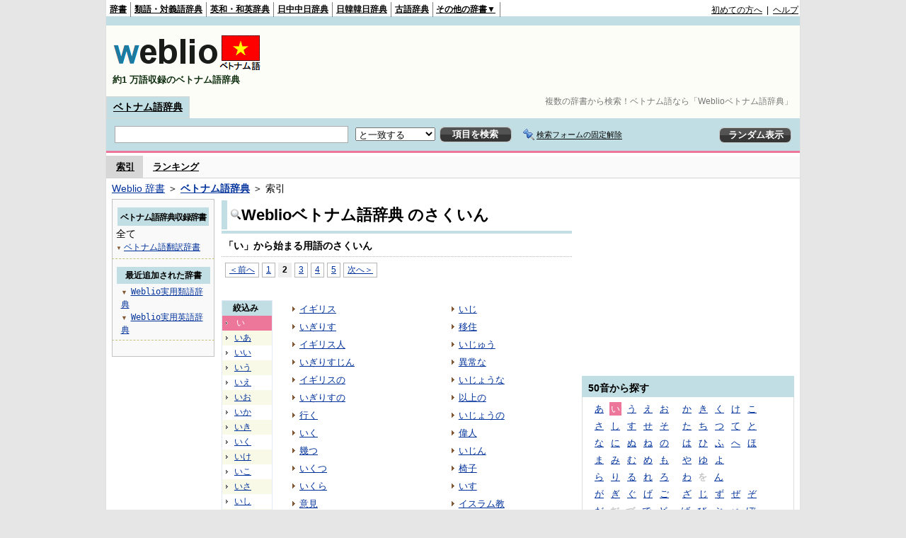

--- FILE ---
content_type: text/html;charset=UTF-8
request_url: https://vjjv.weblio.jp/category/ii/2
body_size: 12545
content:
<!DOCTYPE HTML PUBLIC "-//W3C//DTD HTML 4.01 Transitional//EN">
<html lang="ja">
<head>
    <meta http-equiv="Content-Type" content="text/html; charset=UTF-8">

<script type="text/javascript" src="https://cdn.weblio.jp/e7/script/include/lib/jquery.min-1.4.4.js?tst=2026012109"
        charset="UTF-8"></script>
<script type="text/javascript" src="//ajax.googleapis.com/ajax/libs/jqueryui/1.8.24/jquery-ui.min.js"
        charset="UTF-8"></script>
<!-- DataLayer -->
<script>
    
    dataLayer = [{
        
        'splitTest': 'B'
    }];
</script>
<!-- /DataLayer -->
<!-- Start Google Tag Manager -->
<script>
    (function(w,d,s,l,i) {
        w[l]=w[l]||[];
        w[l].push({'gtm.start':new Date().getTime(),event:'gtm.js'});
        var f=d.getElementsByTagName(s)[0],j=d.createElement(s),dl=l!='dataLayer'?'&l='+l:'';
        j.async=true;
        j.src='//www.googletagmanager.com/gtm.js?id='+i+dl;
        f.parentNode.insertBefore(j,f);
    })(window,document,'script','dataLayer','GTM-WCM52W');
</script>
<!-- End Google Tag Manager -->
<link rel="manifest" href="https://vjjv.weblio.jp/manifest.json"/>
<link rel="icon" sizes="144x144" href="https://cdn.weblio.jp/e7/img/favicon/vjjv.png"/>
<link rel="apple-touch-icon" href="https://cdn.weblio.jp/e7/img/favicon/vjjv.png"/>
<title>索引「い」2ページ目 - Weblioベトナム語辞典</title>
<meta name="description" content="Weblioベトナム語辞典の索引「い」2ページ目。例えば、イギリス、いぎりす、イギリス人、いぎりすじん、イギリスの、いぎりすの、行く、いく、幾つ、いくつ、などの用語があります。">
<meta name="keywords" content="Weblioベトナム語辞典,イギリス,いぎりす,イギリス人,いぎりすじん,イギリスの,いぎりすの,行く,いく,幾つ,いくつ">
<link rel="stylesheet" type="text/css" href="https://cdn.weblio.jp/e7/styles/pc/vjjv/wordlist/root.css?tst=2026012109">
<script type="text/javascript" src="https://cdn.weblio.jp/e7/script/word_list.js?tst=2026012109" charset="UTF-8"></script>
<script type="text/javascript" src="https://cdn.weblio.jp/e7/script/fix_form_box.js?tst=2026012109" charset="UTF-8"></script>


<style>
    .mainWL {
        font-family: "MS Gothic", "平成角ゴシック", monospace;
        line-height: 1.5em;
        text-align: left;
        padding: 0;
    }

    .kanaAlpha {
        display: block;
        font-family: "MS Gothic", "平成角ゴシック", monospace;
        font-size: 13px;
        margin: 0 0 10px 7px;
        line-height: 1.85em;
        text-align: left;
    }

    .CtgryUlL li, .CtgryUlR li {
        background: url(https://cdn.weblio.jp/e7/img/icons/IconArrBrn.png) no-repeat left center;
        font-family: arial;
        font-size: 1.1em;
        list-style: none;
        margin: 9px 0 0 8px;
        padding: 1px 0 0 10px;
    }

    ul.RankBc {
        color: #000;
        line-height: 1.5em;
        list-style-image: url(https://cdn.weblio.jp/e7/img/icon_note_gray.png);
        margin: 0;
        padding: 0 0 0 15px;
    }

    #CtgryNimoji li {
        list-style: none;
        padding: 3px 0 3px 15px;
    }

    #CtgryNimoji li.CtgryNimojiTd0 {
        background: #fff url(https://cdn.weblio.jp/e7/img/icons/iconArrBS.png) no-repeat 5px center;
    }

    #CtgryNimoji li.CtgryNimojiTd1 {
        background: #f9f9e8 url(https://cdn.weblio.jp/e7/img/icons/iconArrBS.png) no-repeat 5px center;
    }

    #CtgryNimoji li.Target2Char {
        background: #ec779b url(https://cdn.weblio.jp/e7/img/icons/iconArrWS.png) no-repeat 5px center;
        color: #fff;
    }

    #formBoxESelSmtIcn{
        background-image:url(https://cdn.weblio.jp/e7/img/icons/icnOblGy.png);
        background-position:0 0;
        background-repeat:no-repeat;
        display:block;
        float:left;
        height:11px;
        left:2px;
        position:relative;
        top:2px;
        width:11px;
    }

    .formBoxIClIcn{
        background-image:url(https://cdn.weblio.jp/e7/img/icons/FmCancel.png);
        background-repeat:no-repeat;
        border:none;
        cursor:pointer;
        display:block;
        height:22px;
        width:22px;
    }

    .mainBoxB table tr td p.mainRankU{
        background:url(https://cdn.weblio.jp/e7/img/iconMainRankU.png) no-repeat center center;
        text-align:center;
        width:30px;
    }

    .mainBoxB table tr td p.mainRankD{
        background:url(https://cdn.weblio.jp/e7/img/iconMainRankD.png) no-repeat center center;
        text-align:center;
        width:30px;
    }

    .mainBoxB table tr td p.mainRankS{
        background:url(https://cdn.weblio.jp/e7/img/iconMainRankS.png) no-repeat center center;
        text-align:center;
        width:30px;
    }

    .mainBoxB table tr td p.mainRankN{
        background:url(https://cdn.weblio.jp/e7/img/iconMainRankN.png) no-repeat center center;
        text-align:center;
        width:30px;
    }

    .topAdIMGSp a{
        background:url(https://cdn.weblio.jp/e7/img/iconCrcRd.png) no-repeat left 0.1em;
        font-size:0.9em;
        font-weight:bold;
        padding-left:1.2em;
    }

    .adH a{
        background:url(https://cdn.weblio.jp/e7/img/iconArrRd.png) no-repeat left 0.1em;
        margin-right:10px;
        padding-left:12px;
    }

    .adW a{
        background:url(https://cdn.weblio.jp/e7/img/iconArrRd.png) no-repeat left 0.2em;
        margin-right:10px;
        padding-left:12px;
    }

    .wrpCmp{
        border:#0066cc solid;
        border-width:0 0 1px 0;
        height:25px;
        margin:15px 0 5px 0;
    }

    .wrpCmp p{
        border:#0066cc solid;
        border-width:0 0 0 5px;
        font-size:1.3em;
        height:20px;
        margin:0;
        padding:0 0 3px 5px;
    }

    .adU a{
        background:url(https://cdn.weblio.jp/e7/img/iconCrcRd.png) no-repeat left 0.1em;
        font-size:1.1em;
        font-weight:bold;
        padding-left:1.2em;
    }

    .wrpIMCmp{
        border:#0066cc solid;
        border-width:0 0 1px 0;
        height:25px;
        margin:5px 0 5px 0;
    }

    .wrpIMCmp p{
        border:#0066cc solid;
        border-width:0 0 0 5px;
        font-size:1.1em;
        font-weight:bolder;
        height:18px;
        margin:0;
        padding:2px 0 5px 5px;
    }

    .adFISb .adHIcn{
        background-image:url(https://cdn.weblio.jp/e7/img/icons/iconYkP.png);
        background-position:0 0;
        background-repeat:no-repeat;
        display:block;
        float:left;
        height:13px;
        margin:3px 0 0 0;
        padding:0 0 0 0;
        width:14px;
    }

    .adFIBIcn .adHIcn{
        background-image:url(https://cdn.weblio.jp/e7/img/icons/iconYkP.png);
        background-position:-14px 0;
        background-repeat:no-repeat;
        display:block;
        float:left;
        height:13px;
        margin:3px 0 0 0;
        padding:0 0 0 0;
        width:14px;
    }

    .adFISbWrpTwo .adHSpl{
        background-image:url(https://cdn.weblio.jp/e7/img/icons/wRenew/iconPntPk.png);
        background-position:left center;
        background-repeat:no-repeat;
        padding-left:10px;
    }

    .adFISbWrpFt .adFIIcn{
        background-image:url(https://cdn.weblio.jp/e7/img/icons/adBoxArrow.png);
        background-repeat:no-repeat;
        height:40px;
        width:40px;
    }

    .topAdIMM a{
        background:url(https://cdn.weblio.jp/e7/img/iconPrRd.png) no-repeat left 0.1em;
        font-size:0.9em;
        padding-left:2.2em;
    }

    .ocmAdHIcnImg{
        background-image:url(https://cdn.weblio.jp/e7/img/icons/wRenew/iconPntPk.png);
        background-position:left center;
        background-repeat:no-repeat;
        height:10px;
        padding-left:10px;
        width:6px;
    }

    .bulb0{
        background-image:url(https://cdn.weblio.jp/e7/img/icons/iconBLB.png);
        background-position:0 0;
        background-repeat:no-repeat;
        height:0%;
        margin:0 0 0 0;
        padding:0 49px 1px 0;
        position:relative;
        top:-2px;
    }

    .bulb1{
        background-image:url(https://cdn.weblio.jp/e7/img/icons/iconBLB.png);
        background-position:0 -12px;
        background-repeat:no-repeat;
        height:0%;
        margin:0 0 0 0;
        padding:0 49px 1px 0;
        position:relative;
        top:-2px;
    }

    .bulb2{
        background-image:url(https://cdn.weblio.jp/e7/img/icons/iconBLB.png);
        background-position:0 -24px;
        background-repeat:no-repeat;
        height:0%;
        margin:0 0 0 0;
        padding:0 49px 1px 0;
        position:relative;
        top:-2px;
    }

    .bulb3{
        background-image:url(https://cdn.weblio.jp/e7/img/icons/iconBLB.png);
        background-position:0 -36px;
        background-repeat:no-repeat;
        height:0%;
        margin:0 0 0 0;
        padding:0 49px 1px 0;
        position:relative;
        top:-2px;
    }

    .bulb4{
        background-image:url(https://cdn.weblio.jp/e7/img/icons/iconBLB.png);
        background-position:0 -48px;
        background-repeat:no-repeat;
        height:0%;
        margin:0 0 0 0;
        padding:0 49px 1px 0;
        position:relative;
        top:-2px;
    }

    .bulb5{
        background-image:url(https://cdn.weblio.jp/e7/img/icons/iconBLB.png);
        background-position:0 -60px;
        background-repeat:no-repeat;
        height:0%;
        margin:0 0 0 0;
        padding:0 49px 1px 0;
        position:relative;
        top:-2px;
    }

    .sideBoxWLH{
        background:url(https://cdn.weblio.jp/e7/img/cateSideBBgGry.png) no-repeat;
        border:#0066cc solid;
        border-width:0 0 1px 5px;
        font-weight:bold;
        height:25px;
    }

    .sideBoxRH{
        border:#0066cc solid 1px;
        color:#ffffff;
        font-weight:bold;
        margin:0;
    }

    .sideBoxRH p{
        background-color:#0066cc;
        border:#fff solid 1px;
        font-weight:bold;
        margin:0;
        padding:3px;
    }

    .sideBoxRC{
        border:#0066cc solid;
        border-width:0 1px 1px 1px;
        margin-bottom:10px;
        padding:0 0 15px 0;
        text-align:center;
    }

    .sideRankHH a{
        background:url(https://cdn.weblio.jp/e7/img/iconBoxArrBl.png) no-repeat left center;
        padding:0 0 0 15px;
    }

    .sideRankHM a{
        background:url(https://cdn.weblio.jp/e7/img/iconBoxArrBl.png) no-repeat left center;
        padding:0 0 0 15px;
    }

    .sideRankHL a{
        background:url(https://cdn.weblio.jp/e7/img/iconBoxArrBl.png) no-repeat left center;
        padding:0 0 0 15px;
    }

    .sideBoxRC table tr td p.sideRankU{
        background:url(https://cdn.weblio.jp/e7/img/iconSideRankU.png) no-repeat center center;
        text-align:center;
        width:30px;
    }

    .sideBoxRC table tr td p.sideRankD{
        background:url(https://cdn.weblio.jp/e7/img/iconSideRankD.png) no-repeat center center;
        text-align:center;
        width:30px;
    }

    .sideBoxRC table tr td p.sideRankS{
        background:url(https://cdn.weblio.jp/e7/img/iconSideRankS.png) no-repeat center center;
        text-align:center;
        width:30px;
    }

    .sideBoxRC table tr td p.sideRankN{
        background:url(https://cdn.weblio.jp/e7/img/iconSideRankN.png) no-repeat center center;
        text-align:center;
        width:30px;
    }

    .treeBoxC a:link, .treeBoxC a:visited, .treeBoxC a:active {
        font-family: "MS Gothic", "平成角ゴシック", monospace;
        line-height: 1.5em;
        padding: 0 4px 0 5px;
    }
</style>
</head>
<body>
<!-- Start Google Tag Manager (noscript) -->
<noscript>
  <iframe src="//www.googletagmanager.com/ns.html?id=GTM-WCM52W" height="0" width="0" style="display:none;visibility:hidden"></iframe>
</noscript>
<!-- End Google Tag Manager (noscript) -->
<div ID=base>
    <div ID=layout>
        <a name="top"></a>
        <div ID=headMidashiC>
    <h1 title="複数の辞書から検索！ベトナム語なら「Weblioベトナム語辞典」">複数の辞書から検索！ベトナム語なら「Weblioベトナム語辞典」</h1>
</div>
<div ID=headBarV>
    <div ID=headBarL>
        <p>
    <a href="https://www.weblio.jp/" title="辞典・百科事典の検索サービス - Weblio辞書">辞書</a>
</p>
<p>
    <a href="https://thesaurus.weblio.jp/" title="類語辞典・シソーラス・対義語 - Weblio辞書">類語・対義語辞典</a>
</p>
<p>
    <a href="https://ejje.weblio.jp/" title="英和辞典・和英辞典 - Weblio辞書">英和・和英辞典</a>
</p>
<p>
    <a href="https://cjjc.weblio.jp/" title="中国語辞書 - Weblio日中中日辞典">日中中日辞典</a>
</p>
<p>
    <a href="https://kjjk.weblio.jp/" title="韓国語辞書 - Weblio日韓韓日辞典">日韓韓日辞典</a>
</p>
<p>
    <a href="https://kobun.weblio.jp/" title="古文辞書 - Weblio古語辞典">古語辞典</a>
</p>
<ul 
        ID=NaviNoPulDwn
        onmouseout="showGlobalNaviOtherLinks();"
        onmouseover="showGlobalNaviOtherLinks();">
    <li ID=NaviNoPulDwnLi>その他の辞書▼
        <ul ID=NaviNoPulDwnLiUl>
            <li class=NaviNoPulDwnLiUlLi>
                <a href="https://fjjf.weblio.jp/" title="フランス語辞書 - Weblioフランス語辞典">フランス語辞典</a></li>
            </li>
            <li class=NaviNoPulDwnLiUlLi>
                <a href="https://njjn.weblio.jp/" title="インドネシア語辞書 - Weblioインドネシア語辞典">インドネシア語辞典</a>
            </li>
            <li class=NaviNoPulDwnLiUlLi>
                <a href="https://tjjt.weblio.jp/" title="タイ語辞書 - Weblioタイ語辞典">タイ語辞典</a>
            </li>
            <li class=NaviNoPulDwnLiUlLi>
                <a href="https://vjjv.weblio.jp/" title="ベトナム語辞書 - Weblioベトナム語辞典">ベトナム語辞典</a>
            </li>
            </ul>
    </li>
</ul>
</div>
    <div ID=headBarR>
        <a href="https://help.weblio.jp/www/jpdictionary/j_info" title="初めての方へ">初めての方へ</a>
        
        &nbsp;|&nbsp;
        <a href="https://help.weblio.jp/www" title="ヘルプ">ヘルプ</a>
        </div>
    <b class=clr></b>
</div>


<div id=themeLineV>&nbsp;</div>

<table ID=logoBar summary="検索ボックスのテーブル">
    <tr>
        <td ID=logoBarL>
            <a href="https://vjjv.weblio.jp/" title="ベトナム語辞書 - Weblioベトナム語辞典">
                <img src="https://cdn.weblio.jp/e7/img/logoV_LM.png" alt="ベトナム語辞書 - Weblioベトナム語辞典">
            </a>
            <div ID=logoBarCC>約1
                万語収録のベトナム語辞典
            </div>

        </td>
        <td ID=logoBarR>
            <script>
    google_ad_client = "ca-pub-2521481089881749";
    google_ad_slot = "1753319907";
    google_ad_width = 728;
    google_ad_height = 90;
    
        google_ad_region = "Weblio_vjjv";
    </script>
<script type="text/javascript" src="https://pagead2.googlesyndication.com/pagead/show_ads.js"></script>
</td>
    </tr>
</table>
<form action="https://vjjv.weblio.jp/content_find" method="get" name="f">
<div ID=formBoxWrp>
<p class=formBoxCC>
<a href="https://vjjv.weblio.jp/" title="ベトナム語辞典">ベトナム語辞典</a>
</p>
<br class=clr>
<div ID=formBoxCntC><table ID=headBxT><tr><td ID=headBxTL><table class=formBoxIWrp><tr><td><input class="formBoxITxt" value="" maxlength="2048" type="text" name="query" id="combo_txt"></td><td><span class="combo_txt_clr formBoxIClIcnNon">&nbsp;</span></td></tr></table></td><td ID=headBxTC><select name="searchType" class=formSelect>
<option value="exact" selected>と一致する</option>
<option value="prefix">で始まる</option>
<option value="contains">を含む</option>
<option value="suffix">で終わる</option>
<option value="text">を解説文に含む</option>
</select>
</td>
<td ID=headBxTR><input type="submit" value="項目を検索" class=formButton><span class=inKoWrp><span class=inKoH>&nbsp;</span><span class=inKoB>&nbsp;</span></span></td><td class=formBoxLEBtnFxWrp><img src="https://cdn.weblio.jp/e7/img/icons/iconFxFmOn.png" alt="" class=formBoxLEFxFmBtn><b class=formBoxLEFxFmTxt></b></td>
<td ID=formBoxR><input type="submit" name="random-select" value="ランダム表示" class=formBoxRd><span class=inRnWrp><span class=inRnCnt><span class=inRnH>&nbsp;</span><span class=inRnB>&nbsp;</span></span></span></td></tr></table><br class=clr></div></div></form><form action="https://vjjv.weblio.jp/content_find" method="get" name="fhfx">
<input type="hidden" name="fixFmFocusType" value="">
<div ID=formFixBoxWrp>
<div ID=formFixBoxB>
<div ID=formFixBoxCntC><table ID=headFixBxT><tr><td ID=headFixBxTL><table class=formBoxIWrp>
<tr><td><input class="formBoxITxt" value="" maxlength="2048" type="text" name="query" id="combo_fix_txt"></td><td><span class="combo_txt_clr formBoxIClIcnNon">&nbsp;</span></td></tr></table></td><td ID=headFixBxTC><select name="searchType" class=formSelect>
<option value="exact" selected>と一致する</option>
<option value="prefix">で始まる</option>
<option value="contains">を含む</option>
<option value="suffix">で終わる</option>
<option value="text">を解説文に含む</option>
</select>
</td>
<td ID=headFixBxTR><input type="submit" value="項目を検索" class=formButton><span class=inKoWrp><span class=inKoH>&nbsp;</span><span class=inKoB>&nbsp;</span></span></td><td class=formBoxLEBtnFxWrp><img src="https://cdn.weblio.jp/e7/img/icons/iconFxFmOn.png" alt="" class=formBoxLEFxFmBtn><b class=formBoxLEFxFmTxt></b></td>
<td ID=formFixBoxR><input type="submit" name="random-select" value="ランダム表示" class=formBoxRd><span class=inRnWrp><span class=inRnCnt><span class=inRnH>&nbsp;</span><span class=inRnB>&nbsp;</span></span></span></td></tr></table><br class=clr>
</div>
<br class=clr></div></div></form><script type="text/javascript"><!--
$(document).ready(function(){

});

//--></script>
<div ID=headBoxCmk>
    </div>
<!-- メニュー開始 -->
<div ID=menu>
<div ID=menuWrap><!--[if IE]><div ID=menuWrapIE><![endif]--><div class=menuOn><a href="https://vjjv.weblio.jp/category/" class=selectedMenu>索引</a></div><div class=menuOff><a href="https://vjjv.weblio.jp/ranking">ランキング</a></div><br class=clr>
<!--[if IE]></div><![endif]--></div></div>
<!-- /メニュー終了 -->
<div ID=topic><a href="https://www.weblio.jp/" title="辞典・百科事典の検索サービス - Weblio辞書">Weblio 辞書</a> ＞ <b><a href="https://vjjv.weblio.jp/" title="ベトナム語辞典">ベトナム語辞典</a></b> ＞ 索引</div>

        <!-- コンテンツ開始 -->
        <div ID=wrapper>

            <!-- メイン開始 -->
            <div ID=main>

                <!-- メインナビ開始 -->
                <!-- メインナビ終了 -->

                <div class=mainBoxH>
                            <table>
                                <tr>
                                    <td class=mainBoxHTL><h2><img
                                            src="https://cdn.weblio.jp/e7/img/IconMagnif.png"
                                            alt="">Weblioベトナム語辞典 のさくいん</h2></td>
                                    <td class=mainBoxHTR></td>
                                </tr>
                            </table>
                        </div>
                        <div class=mainBoxB>
                            <p class=kashira>
                                「い」から始まる用語のさくいん
                            </p>
                            <div class=CtgryPg>
                                <!--[if !IE]>--><span class=CtgryPgNIE><!--<![endif]-->
<a href="https://vjjv.weblio.jp/category/ii/1">＜前へ</a> 
<a href="https://vjjv.weblio.jp/category/ii/1">1</a>
<span class=TargetPage>2</span>
<a href="https://vjjv.weblio.jp/category/ii/3">3</a>
<a href="https://vjjv.weblio.jp/category/ii/4">4</a>
<a href="https://vjjv.weblio.jp/category/ii/5">5</a>
<a href="https://vjjv.weblio.jp/category/ii/3">次へ＞</a>
<!--[if !IE]>--></span><!--<![endif]-->
<br>
</div>
                            <br>
                            <div class=CtgryLink>
                                <ul ID="CtgryNimoji">
                                    <li ID="CtgryNimojiHead">絞込み</li>
                                    <li class=Target2Char><b class=TargetCharV>い</b></li>
<li class=CtgryNimojiTd1><a href="https://vjjv.weblio.jp/category/ii-aa">いあ</a></li>
<li class=CtgryNimojiTd0><a href="https://vjjv.weblio.jp/category/ii-ii">いい</a></li>
<li class=CtgryNimojiTd1><a href="https://vjjv.weblio.jp/category/ii-uu">いう</a></li>
<li class=CtgryNimojiTd0><a href="https://vjjv.weblio.jp/category/ii-ee">いえ</a></li>
<li class=CtgryNimojiTd1><a href="https://vjjv.weblio.jp/category/ii-oo">いお</a></li>
<li class=CtgryNimojiTd0><a href="https://vjjv.weblio.jp/category/ii-ka">いか</a></li>
<li class=CtgryNimojiTd1><a href="https://vjjv.weblio.jp/category/ii-ki">いき</a></li>
<li class=CtgryNimojiTd0><a href="https://vjjv.weblio.jp/category/ii-ku">いく</a></li>
<li class=CtgryNimojiTd1><a href="https://vjjv.weblio.jp/category/ii-ke">いけ</a></li>
<li class=CtgryNimojiTd0><a href="https://vjjv.weblio.jp/category/ii-ko">いこ</a></li>
<li class=CtgryNimojiTd1><a href="https://vjjv.weblio.jp/category/ii-sa">いさ</a></li>
<li class=CtgryNimojiTd0><a href="https://vjjv.weblio.jp/category/ii-shi">いし</a></li>
<li class=CtgryNimojiTd1><a href="https://vjjv.weblio.jp/category/ii-su">いす</a></li>
<li class=CtgryNimojiTd0><a href="https://vjjv.weblio.jp/category/ii-se">いせ</a></li>
<li class=CtgryNimojiTd1><a href="https://vjjv.weblio.jp/category/ii-so">いそ</a></li>
<li class=CtgryNimojiTd0><a href="https://vjjv.weblio.jp/category/ii-ta">いた</a></li>
<li class=CtgryNimojiTd1><a href="https://vjjv.weblio.jp/category/ii-chi">いち</a></li>
<li class=CtgryNimojiTd0><a href="https://vjjv.weblio.jp/category/ii-tsu">いつ</a></li>
<li class=CtgryNimojiTd1><a href="https://vjjv.weblio.jp/category/ii-te">いて</a></li>
<li class=CtgryNimojiTd0><a href="https://vjjv.weblio.jp/category/ii-to">いと</a></li>
<li class=CtgryNimojiTd1><a href="https://vjjv.weblio.jp/category/ii-na">いな</a></li>
<li class=CtgryNimojiTd0><a href="https://vjjv.weblio.jp/category/ii-ni">いに</a></li>
<li class=CtgryNimojiTd1><a href="https://vjjv.weblio.jp/category/ii-nu">いぬ</a></li>
<li class=CtgryNimojiTd0><a href="https://vjjv.weblio.jp/category/ii-ne">いね</a></li>
<li class=CtgryNimojiTd1><b class=NoEntry>いの</b></li>
<li class=CtgryNimojiTd0><a href="https://vjjv.weblio.jp/category/ii-ha">いは</a></li>
<li class=CtgryNimojiTd1><b class=NoEntry>いひ</b></li>
<li class=CtgryNimojiTd0><a href="https://vjjv.weblio.jp/category/ii-fu">いふ</a></li>
<li class=CtgryNimojiTd1><b class=NoEntry>いへ</b></li>
<li class=CtgryNimojiTd0><a href="https://vjjv.weblio.jp/category/ii-ho">いほ</a></li>
<li class=CtgryNimojiTd1><a href="https://vjjv.weblio.jp/category/ii-ma">いま</a></li>
<li class=CtgryNimojiTd0><a href="https://vjjv.weblio.jp/category/ii-mi">いみ</a></li>
<li class=CtgryNimojiTd1><b class=NoEntry>いむ</b></li>
<li class=CtgryNimojiTd0><b class=NoEntry>いめ</b></li>
<li class=CtgryNimojiTd1><a href="https://vjjv.weblio.jp/category/ii-mo">いも</a></li>
<li class=CtgryNimojiTd0><a href="https://vjjv.weblio.jp/category/ii-ya">いや</a></li>
<li class=CtgryNimojiTd1><b class=NoEntry>いゆ</b></li>
<li class=CtgryNimojiTd0><b class=NoEntry>いよ</b></li>
<li class=CtgryNimojiTd1><a href="https://vjjv.weblio.jp/category/ii-ra">いら</a></li>
<li class=CtgryNimojiTd0><a href="https://vjjv.weblio.jp/category/ii-ri">いり</a></li>
<li class=CtgryNimojiTd1><a href="https://vjjv.weblio.jp/category/ii-ru">いる</a></li>
<li class=CtgryNimojiTd0><a href="https://vjjv.weblio.jp/category/ii-re">いれ</a></li>
<li class=CtgryNimojiTd1><a href="https://vjjv.weblio.jp/category/ii-ro">いろ</a></li>
<li class=CtgryNimojiTd0><a href="https://vjjv.weblio.jp/category/ii-wa">いわ</a></li>
<li class=CtgryNimojiTd1><b class=NoEntry>いを</b></li>
<li class=CtgryNimojiTd0><a href="https://vjjv.weblio.jp/category/ii-nn">いん</a></li>
<li class=CtgryNimojiTd1><a href="https://vjjv.weblio.jp/category/ii-ga">いが</a></li>
<li class=CtgryNimojiTd0><a href="https://vjjv.weblio.jp/category/ii-gi">いぎ</a></li>
<li class=CtgryNimojiTd1><b class=NoEntry>いぐ</b></li>
<li class=CtgryNimojiTd0><a href="https://vjjv.weblio.jp/category/ii-ge">いげ</a></li>
<li class=CtgryNimojiTd1><a href="https://vjjv.weblio.jp/category/ii-go">いご</a></li>
<li class=CtgryNimojiTd0><a href="https://vjjv.weblio.jp/category/ii-za">いざ</a></li>
<li class=CtgryNimojiTd1><a href="https://vjjv.weblio.jp/category/ii-zi">いじ</a></li>
<li class=CtgryNimojiTd0><a href="https://vjjv.weblio.jp/category/ii-zu">いず</a></li>
<li class=CtgryNimojiTd1><b class=NoEntry>いぜ</b></li>
<li class=CtgryNimojiTd0><a href="https://vjjv.weblio.jp/category/ii-zo">いぞ</a></li>
<li class=CtgryNimojiTd1><a href="https://vjjv.weblio.jp/category/ii-da">いだ</a></li>
<li class=CtgryNimojiTd0><b class=NoEntry>いぢ</b></li>
<li class=CtgryNimojiTd1><b class=NoEntry>いづ</b></li>
<li class=CtgryNimojiTd0><a href="https://vjjv.weblio.jp/category/ii-de">いで</a></li>
<li class=CtgryNimojiTd1><a href="https://vjjv.weblio.jp/category/ii-do">いど</a></li>
<li class=CtgryNimojiTd0><b class=NoEntry>いば</b></li>
<li class=CtgryNimojiTd1><a href="https://vjjv.weblio.jp/category/ii-bi">いび</a></li>
<li class=CtgryNimojiTd0><b class=NoEntry>いぶ</b></li>
<li class=CtgryNimojiTd1><b class=NoEntry>いべ</b></li>
<li class=CtgryNimojiTd0><a href="https://vjjv.weblio.jp/category/ii-bo">いぼ</a></li>
<li class=CtgryNimojiTd1><b class=NoEntry>いぱ</b></li>
<li class=CtgryNimojiTd0><b class=NoEntry>いぴ</b></li>
<li class=CtgryNimojiTd1><b class=NoEntry>いぷ</b></li>
<li class=CtgryNimojiTd0><b class=NoEntry>いぺ</b></li>
<li class=CtgryNimojiTd1><b class=NoEntry>いぽ</b></li>
<li class=CtgryNimojiTd0><b class=NoEntry>い(アルファベット)</b></li>
<li class=CtgryNimojiTd1><b class=NoEntry>い(タイ文字)</b></li>
<li class=CtgryNimojiTd0><b class=NoEntry>い(数字)</b></li>
<li class=CtgryNimojiTd1><b class=NoEntry>い(記号)</b></li>
</ul>
                                <ul class=CtgryUlL>
<li><a href="https://vjjv.weblio.jp/content/%E3%82%A4%E3%82%AE%E3%83%AA%E3%82%B9" title="イギリス" class=crosslink>イギリス</a></li>
<li><a href="https://vjjv.weblio.jp/content/%E3%81%84%E3%81%8E%E3%82%8A%E3%81%99" title="いぎりす" class=crosslink>いぎりす</a></li>
<li><a href="https://vjjv.weblio.jp/content/%E3%82%A4%E3%82%AE%E3%83%AA%E3%82%B9%E4%BA%BA" title="イギリス人" class=crosslink>イギリス人</a></li>
<li><a href="https://vjjv.weblio.jp/content/%E3%81%84%E3%81%8E%E3%82%8A%E3%81%99%E3%81%98%E3%82%93" title="いぎりすじん" class=crosslink>いぎりすじん</a></li>
<li><a href="https://vjjv.weblio.jp/content/%E3%82%A4%E3%82%AE%E3%83%AA%E3%82%B9%E3%81%AE" title="イギリスの" class=crosslink>イギリスの</a></li>
<li><a href="https://vjjv.weblio.jp/content/%E3%81%84%E3%81%8E%E3%82%8A%E3%81%99%E3%81%AE" title="いぎりすの" class=crosslink>いぎりすの</a></li>
<li><a href="https://vjjv.weblio.jp/content/%E8%A1%8C%E3%81%8F" title="行く" class=crosslink>行く</a></li>
<li><a href="https://vjjv.weblio.jp/content/%E3%81%84%E3%81%8F" title="いく" class=crosslink>いく</a></li>
<li><a href="https://vjjv.weblio.jp/content/%E5%B9%BE%E3%81%A4" title="幾つ" class=crosslink>幾つ</a></li>
<li><a href="https://vjjv.weblio.jp/content/%E3%81%84%E3%81%8F%E3%81%A4" title="いくつ" class=crosslink>いくつ</a></li>
<li><a href="https://vjjv.weblio.jp/content/%E3%81%84%E3%81%8F%E3%82%89" title="いくら" class=crosslink>いくら</a></li>
<li><a href="https://vjjv.weblio.jp/content/%E6%84%8F%E8%A6%8B" title="意見" class=crosslink>意見</a></li>
<li><a href="https://vjjv.weblio.jp/content/%E3%81%84%E3%81%91%E3%82%93" title="いけん" class=crosslink>いけん</a></li>
<li><a href="https://vjjv.weblio.jp/content/%E5%A8%81%E5%8E%B3" title="威厳" class=crosslink>威厳</a></li>
<li><a href="https://vjjv.weblio.jp/content/%E3%81%84%E3%81%92%E3%82%93" title="いげん" class=crosslink>いげん</a></li>
<li><a href="https://vjjv.weblio.jp/content/%E6%86%A9%E3%81%84" title="憩い" class=crosslink>憩い</a></li>
<li><a href="https://vjjv.weblio.jp/content/%E3%81%84%E3%81%93%E3%81%84" title="いこい" class=crosslink>いこい</a></li>
<li><a href="https://vjjv.weblio.jp/content/%E7%95%B0%E5%9B%BD%E7%9A%84%E3%81%AA" title="異国的な" class=crosslink>異国的な</a></li>
<li><a href="https://vjjv.weblio.jp/content/%E3%81%84%E3%81%93%E3%81%8F%E3%81%A6%E3%81%8D%E3%81%AA" title="いこくてきな" class=crosslink>いこくてきな</a></li>
<li><a href="https://vjjv.weblio.jp/content/%E9%81%BA%E9%AA%A8" title="遺骨" class=crosslink>遺骨</a></li>
<li><a href="https://vjjv.weblio.jp/content/%E3%81%84%E3%81%93%E3%81%A4" title="いこつ" class=crosslink>いこつ</a></li>
<li><a href="https://vjjv.weblio.jp/content/%E4%BB%A5%E5%BE%8C" title="以後" class=crosslink>以後</a></li>
<li><a href="https://vjjv.weblio.jp/content/%E3%81%84%E3%81%94" title="いご" class=crosslink>いご</a></li>
<li><a href="https://vjjv.weblio.jp/content/%E5%A7%94%E7%B4%B0" title="委細" class=crosslink>委細</a></li>
<li><a href="https://vjjv.weblio.jp/content/%E3%81%84%E3%81%95%E3%81%84" title="いさい" class=crosslink>いさい</a></li>
<li><a href="https://vjjv.weblio.jp/content/%E3%81%84%E3%81%95%E3%81%8B%E3%81%84" title="いさかい" class=crosslink>いさかい</a></li>
<li><a href="https://vjjv.weblio.jp/content/%E5%8B%87%E3%81%BE%E3%81%97%E3%81%84" title="勇ましい" class=crosslink>勇ましい</a></li>
<li><a href="https://vjjv.weblio.jp/content/%E3%81%84%E3%81%95%E3%81%BE%E3%81%97%E3%81%84" title="いさましい" class=crosslink>いさましい</a></li>
<li><a href="https://vjjv.weblio.jp/content/%E9%81%BA%E7%94%A3" title="遺産" class=crosslink>遺産</a></li>
<li><a href="https://vjjv.weblio.jp/content/%E3%81%84%E3%81%95%E3%82%93" title="いさん" class=crosslink>いさん</a></li>
<li><a href="https://vjjv.weblio.jp/content/%E3%81%84%E3%81%96%E3%81%93%E3%81%96" title="いざこざ" class=crosslink>いざこざ</a></li>
<li><a href="https://vjjv.weblio.jp/content/%E7%9F%B3" title="石" class=crosslink>石</a></li>
<li><a href="https://vjjv.weblio.jp/content/%E6%84%8F%E6%80%9D" title="意思" class=crosslink>意思</a></li>
<li><a href="https://vjjv.weblio.jp/content/%E6%84%8F%E5%BF%97" title="意志" class=crosslink>意志</a></li>
<li><a href="https://vjjv.weblio.jp/content/%E3%81%84%E3%81%97" title="いし" class=crosslink>いし</a></li>
<li><a href="https://vjjv.weblio.jp/content/%E6%84%8F%E8%AD%98" title="意識" class=crosslink>意識</a></li>
<li><a href="https://vjjv.weblio.jp/content/%E3%81%84%E3%81%97%E3%81%8D" title="いしき" class=crosslink>いしき</a></li>
<li><a href="https://vjjv.weblio.jp/content/%E5%8C%BB%E8%80%85" title="医者" class=crosslink>医者</a></li>
<li><a href="https://vjjv.weblio.jp/content/%E3%81%84%E3%81%97%E3%82%83" title="いしゃ" class=crosslink>いしゃ</a></li>
<li><a href="https://vjjv.weblio.jp/content/%E6%85%B0%E8%AC%9D%E6%96%99" title="慰謝料" class=crosslink>慰謝料</a></li>
<li><a href="https://vjjv.weblio.jp/content/%E3%81%84%E3%81%97%E3%82%83%E3%82%8A%E3%82%87%E3%81%86" title="いしゃりょう" class=crosslink>いしゃりょう</a></li>
<li><a href="https://vjjv.weblio.jp/content/%E8%A1%A3%E8%A3%85" title="衣装" class=crosslink>衣装</a></li>
<li><a href="https://vjjv.weblio.jp/content/%E3%81%84%E3%81%97%E3%82%87%E3%81%86" title="いしょう" class=crosslink>いしょう</a></li>
<li><a href="https://vjjv.weblio.jp/content/%E8%A1%A3%E9%A3%9F" title="衣食" class=crosslink>衣食</a></li>
<li><a href="https://vjjv.weblio.jp/content/%E3%81%84%E3%81%97%E3%82%87%E3%81%8F" title="いしょく" class=crosslink>いしょく</a></li>
<li><a href="https://vjjv.weblio.jp/content/%E5%A7%94%E5%98%B1%E3%81%99%E3%82%8B" title="委嘱する" class=crosslink>委嘱する</a></li>
<li><a href="https://vjjv.weblio.jp/content/%E3%81%84%E3%81%97%E3%82%87%E3%81%8F%E3%81%99%E3%82%8B" title="いしょくする" class=crosslink>いしょくする</a></li>
<li><a href="https://vjjv.weblio.jp/content/%E6%84%8F%E5%9C%B0" title="意地" class=crosslink>意地</a></li>
</ul>
<ul class=CtgryUlR>
<li><a href="https://vjjv.weblio.jp/content/%E3%81%84%E3%81%98" title="いじ" class=crosslink>いじ</a></li>
<li><a href="https://vjjv.weblio.jp/content/%E7%A7%BB%E4%BD%8F" title="移住" class=crosslink>移住</a></li>
<li><a href="https://vjjv.weblio.jp/content/%E3%81%84%E3%81%98%E3%82%85%E3%81%86" title="いじゅう" class=crosslink>いじゅう</a></li>
<li><a href="https://vjjv.weblio.jp/content/%E7%95%B0%E5%B8%B8%E3%81%AA" title="異常な" class=crosslink>異常な</a></li>
<li><a href="https://vjjv.weblio.jp/content/%E3%81%84%E3%81%98%E3%82%87%E3%81%86%E3%81%AA" title="いじょうな" class=crosslink>いじょうな</a></li>
<li><a href="https://vjjv.weblio.jp/content/%E4%BB%A5%E4%B8%8A%E3%81%AE" title="以上の" class=crosslink>以上の</a></li>
<li><a href="https://vjjv.weblio.jp/content/%E3%81%84%E3%81%98%E3%82%87%E3%81%86%E3%81%AE" title="いじょうの" class=crosslink>いじょうの</a></li>
<li><a href="https://vjjv.weblio.jp/content/%E5%81%89%E4%BA%BA" title="偉人" class=crosslink>偉人</a></li>
<li><a href="https://vjjv.weblio.jp/content/%E3%81%84%E3%81%98%E3%82%93" title="いじん" class=crosslink>いじん</a></li>
<li><a href="https://vjjv.weblio.jp/content/%E6%A4%85%E5%AD%90" title="椅子" class=crosslink>椅子</a></li>
<li><a href="https://vjjv.weblio.jp/content/%E3%81%84%E3%81%99" title="いす" class=crosslink>いす</a></li>
<li><a href="https://vjjv.weblio.jp/content/%E3%82%A4%E3%82%B9%E3%83%A9%E3%83%A0%E6%95%99" title="イスラム教" class=crosslink>イスラム教</a></li>
<li><a href="https://vjjv.weblio.jp/content/%E3%81%84%E3%81%99%E3%82%89%E3%82%80%E3%81%8D%E3%82%87%E3%81%86" title="いすらむきょう" class=crosslink>いすらむきょう</a></li>
<li><a href="https://vjjv.weblio.jp/content/%E3%82%A4%E3%82%B9%E3%83%A9%E3%83%A0%E6%95%99%E5%BE%92" title="イスラム教徒" class=crosslink>イスラム教徒</a></li>
<li><a href="https://vjjv.weblio.jp/content/%E3%81%84%E3%81%99%E3%82%89%E3%82%80%E3%81%8D%E3%82%87%E3%81%86%E3%81%A8" title="いすらむきょうと" class=crosslink>いすらむきょうと</a></li>
<li><a href="https://vjjv.weblio.jp/content/%E6%B3%89" title="泉" class=crosslink>泉</a></li>
<li><a href="https://vjjv.weblio.jp/content/%E3%81%84%E3%81%9A%E3%81%BF" title="いずみ" class=crosslink>いずみ</a></li>
<li><a href="https://vjjv.weblio.jp/content/%E5%A8%81%E5%8B%A2%E3%81%AE%E3%82%88%E3%81%84" title="威勢のよい" class=crosslink>威勢のよい</a></li>
<li><a href="https://vjjv.weblio.jp/content/%E3%81%84%E3%81%9B%E3%81%84%E3%81%AE%E3%82%88%E3%81%84" title="いせいのよい" class=crosslink>いせいのよい</a></li>
<li><a href="https://vjjv.weblio.jp/content/%E9%81%BA%E8%B7%A1" title="遺跡" class=crosslink>遺跡</a></li>
<li><a href="https://vjjv.weblio.jp/content/%E3%81%84%E3%81%9B%E3%81%8D" title="いせき" class=crosslink>いせき</a></li>
<li><a href="https://vjjv.weblio.jp/content/%E5%BF%99%E3%81%97%E3%81%84" title="忙しい" class=crosslink>忙しい</a></li>
<li><a href="https://vjjv.weblio.jp/content/%E3%81%84%E3%81%9D%E3%81%8C%E3%81%97%E3%81%84" title="いそがしい" class=crosslink>いそがしい</a></li>
<li><a href="https://vjjv.weblio.jp/content/%E6%80%A5%E3%81%8E" title="急ぎ" class=crosslink>急ぎ</a></li>
<li><a href="https://vjjv.weblio.jp/content/%E3%81%84%E3%81%9D%E3%81%8E" title="いそぎ" class=crosslink>いそぎ</a></li>
<li><a href="https://vjjv.weblio.jp/content/%E6%80%A5%E3%81%90" title="急ぐ" class=crosslink>急ぐ</a></li>
<li><a href="https://vjjv.weblio.jp/content/%E3%81%84%E3%81%9D%E3%81%90" title="いそぐ" class=crosslink>いそぐ</a></li>
<li><a href="https://vjjv.weblio.jp/content/%E9%81%BA%E6%97%8F" title="遺族" class=crosslink>遺族</a></li>
<li><a href="https://vjjv.weblio.jp/content/%E3%81%84%E3%81%9E%E3%81%8F" title="いぞく" class=crosslink>いぞく</a></li>
<li><a href="https://vjjv.weblio.jp/content/%E9%81%BA%E4%BD%93" title="遺体" class=crosslink>遺体</a></li>
<li><a href="https://vjjv.weblio.jp/content/%E7%97%9B%E3%81%84" title="痛い" class=crosslink>痛い</a></li>
<li><a href="https://vjjv.weblio.jp/content/%E3%81%84%E3%81%9F%E3%81%84" title="いたい" class=crosslink>いたい</a></li>
<li><a href="https://vjjv.weblio.jp/content/%E5%A7%94%E8%A8%97" title="委託" class=crosslink>委託</a></li>
<li><a href="https://vjjv.weblio.jp/content/%E3%81%84%E3%81%9F%E3%81%8F" title="いたく" class=crosslink>いたく</a></li>
<li><a href="https://vjjv.weblio.jp/content/%E4%BE%9D%E8%A8%97%E3%81%99%E3%82%8B" title="依託する" class=crosslink>依託する</a></li>
<li><a href="https://vjjv.weblio.jp/content/%E3%81%84%E3%81%9F%E3%81%8F%E3%81%99%E3%82%8B" title="いたくする" class=crosslink>いたくする</a></li>
<li><a href="https://vjjv.weblio.jp/content/%E6%82%AA%E6%88%AF%E3%81%AE" title="悪戯の" class=crosslink>悪戯の</a></li>
<li><a href="https://vjjv.weblio.jp/content/%E3%81%84%E3%81%9F%E3%81%9A%E3%82%89%E3%81%AE" title="いたずらの" class=crosslink>いたずらの</a></li>
<li><a href="https://vjjv.weblio.jp/content/%E6%9D%BF%E5%89%8D" title="板前" class=crosslink>板前</a></li>
<li><a href="https://vjjv.weblio.jp/content/%E3%81%84%E3%81%9F%E3%81%BE%E3%81%88" title="いたまえ" class=crosslink>いたまえ</a></li>
<li><a href="https://vjjv.weblio.jp/content/%E7%97%9B%E3%82%81%E3%82%8B" title="痛める" class=crosslink>痛める</a></li>
<li><a href="https://vjjv.weblio.jp/content/%E7%82%92%E3%82%81%E3%82%8B" title="炒める" class=crosslink>炒める</a></li>
<li><a href="https://vjjv.weblio.jp/content/%E3%81%84%E3%81%9F%E3%82%81%E3%82%8B" title="いためる" class=crosslink>いためる</a></li>
<li><a href="https://vjjv.weblio.jp/content/%E8%87%B3%E3%82%8B%E6%89%80%E3%81%AB" title="至る所に" class=crosslink>至る所に</a></li>
<li><a href="https://vjjv.weblio.jp/content/%E3%81%84%E3%81%9F%E3%82%8B%E3%81%A8%E3%81%93%E3%82%8D%E3%81%AB" title="いたるところに" class=crosslink>いたるところに</a></li>
<li><a href="https://vjjv.weblio.jp/content/%E5%81%89%E5%A4%A7%E3%81%AA" title="偉大な" class=crosslink>偉大な</a></li>
<li><a href="https://vjjv.weblio.jp/content/%E3%81%84%E3%81%A0%E3%81%84%E3%81%AA" title="いだいな" class=crosslink>いだいな</a></li>
<li><a href="https://vjjv.weblio.jp/content/%E3%81%84%E3%81%A1" title="いち" class=crosslink>いち</a></li>
</ul>
</div>
                            <b class=CFT></b>
                            <br><br>
                            <div style="border:1px solid #b5b6b5;font-size:0.9em;line-height:1.32em;padding:10px;text-align:left;">

Weblioのさくいんはプログラムで自動的に生成されているため、一部不適切なさくいんの配置が含まれていることもあります。ご了承くださいませ。<a href="https://help.weblio.jp/feedback">お問い合わせ</a>。
</div><div class=CtgryPg>
<div class=CtgryPgDn>
<!--[if !IE]>--><span class=CtgryPgNIE><!--<![endif]-->
<a href="https://vjjv.weblio.jp/category/ii/1">＜前へ</a> 
<a href="https://vjjv.weblio.jp/category/ii/1">1</a>
<span class=TargetPage>2</span>
<a href="https://vjjv.weblio.jp/category/ii/3">3</a>
<a href="https://vjjv.weblio.jp/category/ii/4">4</a>
<a href="https://vjjv.weblio.jp/category/ii/5">5</a>
<a href="https://vjjv.weblio.jp/category/ii/3">次へ＞</a>
<!--[if !IE]>--></span><!--<![endif]-->
<br>
</div>
</div>
</div>
                        <div class=mainBoxB>
<div class=wrpCmpCom>
<p><b>
同じカテゴリーのほかの辞書
</b></p>
</div>
<table class=otherCatBox>
<tr>
<td>
<ul class=RankBc>
<li><a href="https://vjjv.weblio.jp/category/vihyj" title="ベトナム語翻訳">ベトナム語翻訳辞書</a></li>

</ul>
</td>
</tr>
</table>
</div>
</div>
                    <!-- ナビ開始 -->
                    <div ID=navi>

                        <p class=treeBoxH>&nbsp;</p>
<div class=treeBoxC>
<h2 ID=treeBoxCBtnR>ベトナム語辞典収録辞書</h2>
全て
<h3>
<span>▼</span>
<a href="https://vjjv.weblio.jp/category/vihyj">ベトナム語翻訳辞書</a>
</h3>
</div>
<div class=treeBoxHr></div>
<div class=treeBoxC>
<div ID=treeBoxCBtnO>最近追加された辞書</div>
<p class=treeBoxCP><span>▼</span><a href="https://thesaurus.weblio.jp/category/wjrjt">Weblio実用類語辞典</a></p>
<p class=treeBoxCP><span>▼</span><a href="https://ejje.weblio.jp/category/dictionary/wejej">Weblio実用英語辞典</a></p>
</div>
<div class=treeBoxHr></div>
<p class=treeBoxB>&nbsp;</p>
</div>
                    <!-- /ナビ終了 -->
                </div>

                <div ID=side>

<script>
    google_ad_client = "ca-pub-2521481089881749";
    google_ad_slot = "4706786309";
    google_ad_width = 300;
    google_ad_height = 250;
    
        google_ad_region = "Weblio_vjjv";
    </script>
<script type="text/javascript" src="https://pagead2.googlesyndication.com/pagead/show_ads.js"></script>
<div class=sideBoxWLHV>
<p>50音から探す</p>
</div>
<div class=sideBoxWLB>
<div class=sideWordList>
<span class=kanaAlphaV>
<a href="https://vjjv.weblio.jp/category/aa">あ</a><b class=TargetCharV>い</b><a href="https://vjjv.weblio.jp/category/uu">う</a><a href="https://vjjv.weblio.jp/category/ee">え</a><a href="https://vjjv.weblio.jp/category/oo">お</a>
&nbsp;
<a href="https://vjjv.weblio.jp/category/ka">か</a><a href="https://vjjv.weblio.jp/category/ki">き</a><a href="https://vjjv.weblio.jp/category/ku">く</a><a href="https://vjjv.weblio.jp/category/ke">け</a><a href="https://vjjv.weblio.jp/category/ko">こ</a><br>
<a href="https://vjjv.weblio.jp/category/sa">さ</a><a href="https://vjjv.weblio.jp/category/shi">し</a><a href="https://vjjv.weblio.jp/category/su">す</a><a href="https://vjjv.weblio.jp/category/se">せ</a><a href="https://vjjv.weblio.jp/category/so">そ</a>
&nbsp;
<a href="https://vjjv.weblio.jp/category/ta">た</a><a href="https://vjjv.weblio.jp/category/chi">ち</a><a href="https://vjjv.weblio.jp/category/tsu">つ</a><a href="https://vjjv.weblio.jp/category/te">て</a><a href="https://vjjv.weblio.jp/category/to">と</a><br>
<a href="https://vjjv.weblio.jp/category/na">な</a><a href="https://vjjv.weblio.jp/category/ni">に</a><a href="https://vjjv.weblio.jp/category/nu">ぬ</a><a href="https://vjjv.weblio.jp/category/ne">ね</a><a href="https://vjjv.weblio.jp/category/no">の</a>
&nbsp;
<a href="https://vjjv.weblio.jp/category/ha">は</a><a href="https://vjjv.weblio.jp/category/hi">ひ</a><a href="https://vjjv.weblio.jp/category/fu">ふ</a><a href="https://vjjv.weblio.jp/category/he">へ</a><a href="https://vjjv.weblio.jp/category/ho">ほ</a><br>
<a href="https://vjjv.weblio.jp/category/ma">ま</a><a href="https://vjjv.weblio.jp/category/mi">み</a><a href="https://vjjv.weblio.jp/category/mu">む</a><a href="https://vjjv.weblio.jp/category/me">め</a><a href="https://vjjv.weblio.jp/category/mo">も</a>
&nbsp;
<a href="https://vjjv.weblio.jp/category/ya">や</a><a href="https://vjjv.weblio.jp/category/yu">ゆ</a><a href="https://vjjv.weblio.jp/category/yo">よ</a><br>
<a href="https://vjjv.weblio.jp/category/ra">ら</a><a href="https://vjjv.weblio.jp/category/ri">り</a><a href="https://vjjv.weblio.jp/category/ru">る</a><a href="https://vjjv.weblio.jp/category/re">れ</a><a href="https://vjjv.weblio.jp/category/ro">ろ</a>
&nbsp;
<a href="https://vjjv.weblio.jp/category/wa">わ</a><b class=NoEntry>を</b><a href="https://vjjv.weblio.jp/category/nn">ん</a><br>
<a href="https://vjjv.weblio.jp/category/ga">が</a><a href="https://vjjv.weblio.jp/category/gi">ぎ</a><a href="https://vjjv.weblio.jp/category/gu">ぐ</a><a href="https://vjjv.weblio.jp/category/ge">げ</a><a href="https://vjjv.weblio.jp/category/go">ご</a>
&nbsp;
<a href="https://vjjv.weblio.jp/category/za">ざ</a><a href="https://vjjv.weblio.jp/category/zi">じ</a><a href="https://vjjv.weblio.jp/category/zu">ず</a><a href="https://vjjv.weblio.jp/category/ze">ぜ</a><a href="https://vjjv.weblio.jp/category/zo">ぞ</a><br>
<a href="https://vjjv.weblio.jp/category/da">だ</a><b class=NoEntry>ぢ</b><b class=NoEntry>づ</b><a href="https://vjjv.weblio.jp/category/de">で</a><a href="https://vjjv.weblio.jp/category/do">ど</a>
&nbsp;
<a href="https://vjjv.weblio.jp/category/ba">ば</a><a href="https://vjjv.weblio.jp/category/bi">び</a><a href="https://vjjv.weblio.jp/category/bu">ぶ</a><a href="https://vjjv.weblio.jp/category/be">べ</a><a href="https://vjjv.weblio.jp/category/bo">ぼ</a><br>
<b class=NoEntry>ぱ</b><a href="https://vjjv.weblio.jp/category/pi">ぴ</a><b class=NoEntry>ぷ</b><a href="https://vjjv.weblio.jp/category/pe">ぺ</a><a href="https://vjjv.weblio.jp/category/po">ぽ</a></span>
</div>
</div>
<div class=sideBoxWLHV>
<p>アルファベットから探す</p>
</div>
<div class=sideBoxWLB>
<div class=sideSakuin>
<span class=kanaAlphaV>
<a href="https://vjjv.weblio.jp/category/a">Ａ</a><a href="https://vjjv.weblio.jp/category/b">Ｂ</a><a href="https://vjjv.weblio.jp/category/c">Ｃ</a><a href="https://vjjv.weblio.jp/category/d">Ｄ</a><a href="https://vjjv.weblio.jp/category/e">Ｅ</a>
&nbsp;
<b class=NoEntry>Ｆ</b><a href="https://vjjv.weblio.jp/category/g">Ｇ</a><a href="https://vjjv.weblio.jp/category/h">Ｈ</a><a href="https://vjjv.weblio.jp/category/i">Ｉ</a><b class=NoEntry>Ｊ</b><br>
<a href="https://vjjv.weblio.jp/category/k">Ｋ</a><a href="https://vjjv.weblio.jp/category/l">Ｌ</a><a href="https://vjjv.weblio.jp/category/m">Ｍ</a><a href="https://vjjv.weblio.jp/category/n">Ｎ</a><a href="https://vjjv.weblio.jp/category/o">Ｏ</a>
&nbsp;
<a href="https://vjjv.weblio.jp/category/p">Ｐ</a><a href="https://vjjv.weblio.jp/category/q">Ｑ</a><a href="https://vjjv.weblio.jp/category/r">Ｒ</a><a href="https://vjjv.weblio.jp/category/s">Ｓ</a><a href="https://vjjv.weblio.jp/category/t">Ｔ</a><br>
<a href="https://vjjv.weblio.jp/category/u">Ｕ</a><a href="https://vjjv.weblio.jp/category/v">Ｖ</a><b class=NoEntry>Ｗ</b><a href="https://vjjv.weblio.jp/category/x">Ｘ</a><a href="https://vjjv.weblio.jp/category/y">Ｙ</a>
&nbsp;
<b class=NoEntry>Ｚ</b><a href="https://vjjv.weblio.jp/category/sign">記号</a><br>
<b class=NoEntry>１</b><b class=NoEntry>２</b><b class=NoEntry>３</b><b class=NoEntry>４</b><b class=NoEntry>５</b>
&nbsp;
<b class=NoEntry>６</b><b class=NoEntry>７</b><b class=NoEntry>８</b><b class=NoEntry>９</b><b class=NoEntry>０</b></span>
</div>
</div>
<div id=sideRankBoxCom>
<p ID=rankHCom><span>検索ランキング</span></p>
<!--[if IE]><div ID=sideRankBoxIE><![endif]-->
<div style="position:relative;">
<div id=rankBox0 style="width:298px;">
<p onclick="htBS(this)" class=rankOpCom><span>▼</span>TOP10</p>
<p onclick="htBS(this)" class=rankClCom><a href="#" onclick="return seltab(1);"><span>▼</span>11～20</a></p>
<p onclick="htBS(this)" class=rankClCom><a href="#" onclick="return seltab(2);"><span>▼</span>21～30</a></p>
<br class=clr>
<table class=rankWrpCom summary="ランキングのテーブル">
<tr class=rankDkCom><td class=RankBsSg>1</td><td class=sideRankU></td><td><a href="https://vjjv.weblio.jp/content/%E9%9B%A8?erl=true" title="雨" rel="nofollow">雨</a></td></tr><tr class=rankLt><td class=RankBsSg>2</td><td class=sideRankU></td><td><a href="https://vjjv.weblio.jp/content/tieng+Nhat?erl=true" title="tieng Nhat" rel="nofollow">tieng Nhat</a></td></tr><tr class=rankDkCom><td class=RankBsSg>3</td><td class=sideRankU></td><td><a href="https://vjjv.weblio.jp/content/nhuom?erl=true" title="nhuom" rel="nofollow">nhuom</a></td></tr><tr class=rankLt><td class=RankBsSg>4</td><td class=sideRankU></td><td><a href="https://vjjv.weblio.jp/content/xin+moi?erl=true" title="xin moi" rel="nofollow">xin moi</a></td></tr><tr class=rankDkCom><td class=RankBsSg>5</td><td class=sideRankU></td><td><a href="https://vjjv.weblio.jp/content/%E3%83%A1%E3%83%83%E3%83%88+%E3%83%A2%E3%82%A4?erl=true" title="メット モイ" rel="nofollow">メット モイ</a></td></tr><tr class=rankLt><td class=RankBsSg>6</td><td class=sideRankU></td><td><a href="https://vjjv.weblio.jp/content/%E3%81%8F%E3%81%9A?erl=true" title="くず" rel="nofollow">くず</a></td></tr><tr class=rankDkCom><td class=RankBsSg>7</td><td class=sideRankU></td><td><a href="https://vjjv.weblio.jp/content/dau+tu?erl=true" title="dau tu" rel="nofollow">dau tu</a></td></tr><tr class=rankLt><td class=RankBsSg>8</td><td class=sideRankU></td><td><a href="https://vjjv.weblio.jp/content/trang?erl=true" title="trang" rel="nofollow">trang</a></td></tr><tr class=rankDkCom><td class=RankBsSg>9</td><td class=sideRankU></td><td><a href="https://vjjv.weblio.jp/content/tuy%E1%BB%87t?erl=true" title="tuyệt" rel="nofollow">tuyệt</a></td></tr><tr class=rankLt><td class=RankBsMl>10</td><td class=sideRankU></td><td><a href="https://vjjv.weblio.jp/content/c%C3%B3+th%E1%BB%83?erl=true" title="có thể" rel="nofollow">có thể</a></td></tr>
</table>
<div class=rankMr><a href="https://vjjv.weblio.jp/ranking">&gt;&gt;もっとランキングを見る</a></div>
</div>
<div id=rankBox1 style="position:absolute; top:-300; left:-300; visibility:hidden; width:298px;">
<p onclick="htBS(this)" class=rankClCom><a href="#" onclick="return seltab(0);"><span>▼</span>TOP10</a></p>
<p onclick="htBS(this)" class=rankOpCom><span>▼</span>11～20</p>
<p onclick="htBS(this)" class=rankClCom><a href="#" onclick="return seltab(2);"><span>▼</span>21～30</a></p>
<br class=clr>
<table class=rankWrpCom summary="ランキングのテーブル">
<tr class=rankDkCom><td class=RankBsMl>11</td><td class=sideRankU></td><td><a href="https://vjjv.weblio.jp/content/huou?erl=true" title="huou" rel="nofollow">huou</a></td></tr><tr class=rankLt><td class=RankBsMl>12</td><td class=sideRankU></td><td><a href="https://vjjv.weblio.jp/content/%E5%A4%A9%E4%BD%BF?erl=true" title="天使" rel="nofollow">天使</a></td></tr><tr class=rankDkCom><td class=RankBsMl>13</td><td class=sideRankU></td><td><a href="https://vjjv.weblio.jp/content/%E4%B9%98%E3%82%8B?erl=true" title="乘る" rel="nofollow">乘る</a></td></tr><tr class=rankLt><td class=RankBsMl>14</td><td class=sideRankU></td><td><a href="https://vjjv.weblio.jp/content/nghet?erl=true" title="nghet" rel="nofollow">nghet</a></td></tr><tr class=rankDkCom><td class=RankBsMl>15</td><td class=sideRankU></td><td><a href="https://vjjv.weblio.jp/content/xu+huong?erl=true" title="xu huong" rel="nofollow">xu huong</a></td></tr><tr class=rankLt><td class=RankBsMl>16</td><td class=sideRankU></td><td><a href="https://vjjv.weblio.jp/content/%E6%B0%97%E6%B8%A9?erl=true" title="気温" rel="nofollow">気温</a></td></tr><tr class=rankDkCom><td class=RankBsMl>17</td><td class=sideRankU></td><td><a href="https://vjjv.weblio.jp/content/ba?erl=true" title="ba" rel="nofollow">ba</a></td></tr><tr class=rankLt><td class=RankBsMl>18</td><td class=sideRankU></td><td><a href="https://vjjv.weblio.jp/content/%E9%9D%A2%E7%A9%8D?erl=true" title="面積" rel="nofollow">面積</a></td></tr><tr class=rankDkCom><td class=RankBsMl>19</td><td class=sideRankU></td><td><a href="https://vjjv.weblio.jp/content/it+noi?erl=true" title="it noi" rel="nofollow">it noi</a></td></tr><tr class=rankLt><td class=RankBsMl>20</td><td class=sideRankU></td><td><a href="https://vjjv.weblio.jp/content/%E6%80%92%E3%82%8B?erl=true" title="怒る" rel="nofollow">怒る</a></td></tr>
</table>
<div class=rankMr><a href="https://vjjv.weblio.jp/ranking">&gt;&gt;もっとランキングを見る</a></div>
</div>
<div id=rankBox2 style="position:absolute; top:-300; left:-300; visibility:hidden; width:298px;">
<p onclick="htBS(this)" class=rankClCom><a href="#" onclick="return seltab(0);"><span>▼</span>TOP10</a></p>
<p onclick="htBS(this)" class=rankClCom><a href="#" onclick="return seltab(1);"><span>▼</span>11～20</a></p>
<p onclick="htBS(this)" class=rankOpCom><span>▼</span>21～30</p>
<br class=clr>
<table class=rankWrpCom summary="ランキングのテーブル">
<tr class=rankDkCom><td class=RankBsMl>21</td><td class=sideRankU></td><td><a href="https://vjjv.weblio.jp/content/%E3%83%87%E3%83%83%E3%83%97+%E3%83%81%E3%83%A3%E3%82%A4?erl=true" title="デップ チャイ" rel="nofollow">デップ チャイ</a></td></tr><tr class=rankLt><td class=RankBsMl>22</td><td class=sideRankU></td><td><a href="https://vjjv.weblio.jp/content/khu+v%E1%BB%B1c?erl=true" title="khu vực" rel="nofollow">khu vực</a></td></tr><tr class=rankDkCom><td class=RankBsMl>23</td><td class=sideRankU></td><td><a href="https://vjjv.weblio.jp/content/-tudo?erl=true" title="-tudo" rel="nofollow">-tudo</a></td></tr><tr class=rankLt><td class=RankBsMl>24</td><td class=sideRankU></td><td><a href="https://vjjv.weblio.jp/content/mau?erl=true" title="mau" rel="nofollow">mau</a></td></tr><tr class=rankDkCom><td class=RankBsMl>25</td><td class=sideRankU></td><td><a href="https://vjjv.weblio.jp/content/lam+phien?erl=true" title="lam phien" rel="nofollow">lam phien</a></td></tr><tr class=rankLt><td class=RankBsMl>26</td><td class=sideRankU></td><td><a href="https://vjjv.weblio.jp/content/%E3%83%86%E3%82%A3%E3%82%A8%E3%83%B3?erl=true" title="ティエン" rel="nofollow">ティエン</a></td></tr><tr class=rankDkCom><td class=RankBsMl>27</td><td class=sideRankU></td><td><a href="https://vjjv.weblio.jp/content/tang?erl=true" title="tang" rel="nofollow">tang</a></td></tr><tr class=rankLt><td class=RankBsMl>28</td><td class=sideRankU></td><td><a href="https://vjjv.weblio.jp/content/ti%E1%BA%BFng+Vi%E1%BB%87t?erl=true" title="tiếng Việt" rel="nofollow">tiếng Việt</a></td></tr><tr class=rankDkCom><td class=RankBsMl>29</td><td class=sideRankU></td><td><a href="https://vjjv.weblio.jp/content/Trang?erl=true" title="Trang" rel="nofollow">Trang</a></td></tr><tr class=rankLt><td class=RankBsMl>30</td><td class=sideRankU></td><td><a href="https://vjjv.weblio.jp/content/dinh?erl=true" title="dinh" rel="nofollow">dinh</a></td></tr>
</table>
<div class=rankMr><a href="https://vjjv.weblio.jp/ranking">&gt;&gt;もっとランキングを見る</a></div>
</div>
<!--[if IE]></div><![endif]-->
</div>
</div>
</div>
<br class=clr>

                <div ID=foot>
    <p ID=footCat>
        <a href="https://www.weblio.jp/cat/business">ビジネス</a>｜<a href="https://www.weblio.jp/cat/occupation">業界用語</a>｜<a href="https://www.weblio.jp/cat/computer">コンピュータ</a>｜<a href="https://www.weblio.jp/cat/train">電車</a>｜<a href="https://www.weblio.jp/catt/automobile">自動車・バイク</a>｜<a href="https://www.weblio.jp/cat/ship">船</a>｜<a href="https://www.weblio.jp/cat/engineering">工学</a>｜<a href="https://www.weblio.jp/cat/architecture">建築・不動産</a>｜<a href="https://www.weblio.jp/cat/academic">学問</a><br><a href="https://www.weblio.jp/cat/culture">文化</a>｜<a href="https://www.weblio.jp/cat/life">生活</a>｜<a href="https://www.weblio.jp/cat/healthcare">ヘルスケア</a>｜<a href="https://www.weblio.jp/cat/hobby">趣味</a>｜<a href="https://www.weblio.jp/cat/sports">スポーツ</a>｜<a href="https://www.weblio.jp/cat/nature">生物</a>｜<a href="https://www.weblio.jp/cat/food">食品</a>｜<a href="https://www.weblio.jp/cat/people">人名</a>｜<a href="https://www.weblio.jp/cat/dialect">方言</a>｜<a href="https://www.weblio.jp/cat/dictionary">辞書・百科事典</a>
</p>
    <table ID=footBox summary="フッタリンクのテーブル">
        <tr>
            <td>
                <div class=footBoxH>
                    ご利用にあたって
                </div>
                <div class=footBoxB>
                    <p>
                        ・<a href="https://help.weblio.jp/www/jpdictionary/j_info/j_i_cdictionary/h0019">Weblio辞書とは</a>
                    </p>
                    <p>
                        ・<a href="https://help.weblio.jp/www/jpdictionary/j_guide/j_g_cdictionary/h0026">検索の仕方</a>
                    </p>
                    <p>・<a href="https://help.weblio.jp/www">ヘルプ</a></p>
                    <p>・<a href="https://www.weblio.jp/info/terms.jsp">利用規約</a></p>
                    <p>・<a href="https://gras-group.co.jp/privacy-policy/">プライバシーポリシー</a></p>
                    <p>・<a href="https://www.weblio.jp/info/sitemap.jsp">サイトマップ</a></p>
                    <p>・<a href="https://help.weblio.jp/www/company/c_info/h0259">クッキー・アクセスデータについて</a></p>
                </div>
            </td>
            <td>
                <div class=footBoxH>
                    便利な機能
                </div>
                <div class=footBoxB>
                    <p>・<a href="https://help.weblio.jp/ejje/company/c_info/h0004">ウェブリオのアプリ</a>
                    </p>
                    </div>
            </td>
            <td>
                <div class=footBoxH>
                    お問合せ・ご要望
                </div>
                <div class=footBoxB>
                    <p>・<a href="https://help.weblio.jp/feedback">お問い合わせ</a>
                    </p>
                </div>
            </td>
            <td>
                <div class=footBoxH>
                    会社概要
                </div>
                <div class=footBoxB>
                    <p>・<a href="https://gras-group.co.jp/">公式企業ページ</a></p>
                    <p>・<a href="https://gras-group.co.jp/company/"
                            title="会社情報">会社情報</a></p>
                    <p>・<a href="https://gras-group.co.jp/careers/"
                            title="採用情報">採用情報</a></p>
                </div>
            </td>
            <td>
                <div class=footBoxH>
                    ウェブリオのサービス
                </div>
                <div class=footBoxB>
                    <p>・<a href="https://www.weblio.jp/"
                            title="辞典・百科事典の検索サービス - Weblio辞書">Weblio 辞書</a></p>
                    <p>・<a href="https://thesaurus.weblio.jp/"
                            title="類語辞典・シソーラス・対義語 - Weblio辞書">類語・対義語辞典</a></p>
                    <p>・<a href="https://ejje.weblio.jp/"
                            title="英和辞典・和英辞典 - Weblio辞書">英和辞典・和英辞典</a></p>
                    <p>・<a href="https://translate.weblio.jp/"
                            title="Weblio 翻訳">Weblio翻訳</a></p>
                    <p>・<a href="https://cjjc.weblio.jp/"
                            title="中国語辞書 - Weblio日中中日辞典">日中中日辞典</a></p>
                    <p>・<a href="https://kjjk.weblio.jp/"
                            title="韓国語辞書 - Weblio日韓韓日辞典">日韓韓日辞典</a></p>
                    <p>・<a href="https://fjjf.weblio.jp/"
                            title="フランス語辞書 - Weblioフランス語辞典">フランス語辞典</a></p>
                    <p>・<a href="https://njjn.weblio.jp/"
                            title="インドネシア語辞書 - Weblioインドネシア語辞典">インドネシア語辞典</a></p>
                    <p>・<a href="https://tjjt.weblio.jp/"
                            title="タイ語辞書 - Weblioタイ語辞典">タイ語辞典</a></p>
                    <p>・<a href="https://vjjv.weblio.jp/"
                            title="ベトナム語辞書 - Weblioベトナム語辞典">ベトナム語辞典</a></p>
                    <p>・<a href="https://kobun.weblio.jp/"
                            title="古文辞書 - Weblio古語辞典">古語辞典</a></p>
                    <p>・<a href="https://www.weblio.jp/media/"
                            title="キャリジェネ～生成AIスクール・AIスキルでキャリアアップ～">キャリジェネ～生成AIスクール・AIスキルでキャリアアップ～</a></p>
                    </div>
            </td>
        </tr>
    </table>
</div>

<p ID=footCr>&copy;2026&nbsp;GRAS Group, Inc.<a href="https://www.weblio.jp/index.rdf"
       title="RSS">RSS</a>
</p>
<script type="text/javascript"
        src="https://cdn.weblio.jp/e7/script/include/free_or_premium_registration_cookie.js?tst=2026012109"></script>
<script>
    deleteFreeOrPremiumRegistrationCookie(false, 'conversion_free_reg03ee56fc5f60ec2332bef51eb777a36d', 'weblio.jp');
    deleteFreeOrPremiumRegistrationCookie(false, 'conversion_premium_reg03ee56fc5f60ec2332bef51eb777a36d', 'weblio.jp');
</script>


</div>
        </div>
</body>
</html>


--- FILE ---
content_type: text/html; charset=utf-8
request_url: https://www.google.com/recaptcha/api2/aframe
body_size: 267
content:
<!DOCTYPE HTML><html><head><meta http-equiv="content-type" content="text/html; charset=UTF-8"></head><body><script nonce="czwEC1dBRUNB9Za9KsAsxg">/** Anti-fraud and anti-abuse applications only. See google.com/recaptcha */ try{var clients={'sodar':'https://pagead2.googlesyndication.com/pagead/sodar?'};window.addEventListener("message",function(a){try{if(a.source===window.parent){var b=JSON.parse(a.data);var c=clients[b['id']];if(c){var d=document.createElement('img');d.src=c+b['params']+'&rc='+(localStorage.getItem("rc::a")?sessionStorage.getItem("rc::b"):"");window.document.body.appendChild(d);sessionStorage.setItem("rc::e",parseInt(sessionStorage.getItem("rc::e")||0)+1);localStorage.setItem("rc::h",'1769009386070');}}}catch(b){}});window.parent.postMessage("_grecaptcha_ready", "*");}catch(b){}</script></body></html>